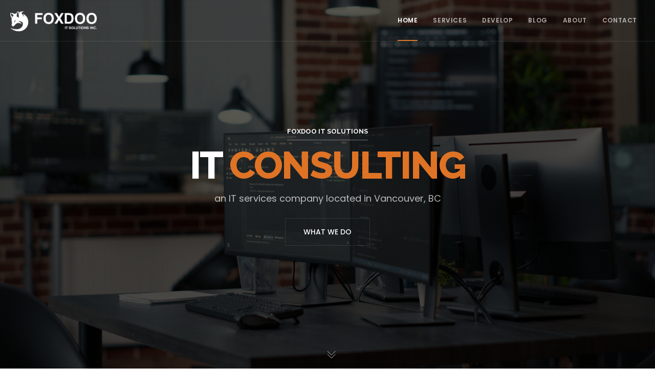

--- FILE ---
content_type: text/html; charset=utf-8
request_url: https://www.google.com/recaptcha/api2/anchor?ar=1&k=6LflYKkrAAAAACnTPSFGGLAY83LBv3fuXFkgyW9q&co=aHR0cHM6Ly93d3cuZm94ZG9vLmNhOjQ0Mw..&hl=en&v=PoyoqOPhxBO7pBk68S4YbpHZ&size=invisible&anchor-ms=20000&execute-ms=30000&cb=f7cjwwsthiq9
body_size: 48657
content:
<!DOCTYPE HTML><html dir="ltr" lang="en"><head><meta http-equiv="Content-Type" content="text/html; charset=UTF-8">
<meta http-equiv="X-UA-Compatible" content="IE=edge">
<title>reCAPTCHA</title>
<style type="text/css">
/* cyrillic-ext */
@font-face {
  font-family: 'Roboto';
  font-style: normal;
  font-weight: 400;
  font-stretch: 100%;
  src: url(//fonts.gstatic.com/s/roboto/v48/KFO7CnqEu92Fr1ME7kSn66aGLdTylUAMa3GUBHMdazTgWw.woff2) format('woff2');
  unicode-range: U+0460-052F, U+1C80-1C8A, U+20B4, U+2DE0-2DFF, U+A640-A69F, U+FE2E-FE2F;
}
/* cyrillic */
@font-face {
  font-family: 'Roboto';
  font-style: normal;
  font-weight: 400;
  font-stretch: 100%;
  src: url(//fonts.gstatic.com/s/roboto/v48/KFO7CnqEu92Fr1ME7kSn66aGLdTylUAMa3iUBHMdazTgWw.woff2) format('woff2');
  unicode-range: U+0301, U+0400-045F, U+0490-0491, U+04B0-04B1, U+2116;
}
/* greek-ext */
@font-face {
  font-family: 'Roboto';
  font-style: normal;
  font-weight: 400;
  font-stretch: 100%;
  src: url(//fonts.gstatic.com/s/roboto/v48/KFO7CnqEu92Fr1ME7kSn66aGLdTylUAMa3CUBHMdazTgWw.woff2) format('woff2');
  unicode-range: U+1F00-1FFF;
}
/* greek */
@font-face {
  font-family: 'Roboto';
  font-style: normal;
  font-weight: 400;
  font-stretch: 100%;
  src: url(//fonts.gstatic.com/s/roboto/v48/KFO7CnqEu92Fr1ME7kSn66aGLdTylUAMa3-UBHMdazTgWw.woff2) format('woff2');
  unicode-range: U+0370-0377, U+037A-037F, U+0384-038A, U+038C, U+038E-03A1, U+03A3-03FF;
}
/* math */
@font-face {
  font-family: 'Roboto';
  font-style: normal;
  font-weight: 400;
  font-stretch: 100%;
  src: url(//fonts.gstatic.com/s/roboto/v48/KFO7CnqEu92Fr1ME7kSn66aGLdTylUAMawCUBHMdazTgWw.woff2) format('woff2');
  unicode-range: U+0302-0303, U+0305, U+0307-0308, U+0310, U+0312, U+0315, U+031A, U+0326-0327, U+032C, U+032F-0330, U+0332-0333, U+0338, U+033A, U+0346, U+034D, U+0391-03A1, U+03A3-03A9, U+03B1-03C9, U+03D1, U+03D5-03D6, U+03F0-03F1, U+03F4-03F5, U+2016-2017, U+2034-2038, U+203C, U+2040, U+2043, U+2047, U+2050, U+2057, U+205F, U+2070-2071, U+2074-208E, U+2090-209C, U+20D0-20DC, U+20E1, U+20E5-20EF, U+2100-2112, U+2114-2115, U+2117-2121, U+2123-214F, U+2190, U+2192, U+2194-21AE, U+21B0-21E5, U+21F1-21F2, U+21F4-2211, U+2213-2214, U+2216-22FF, U+2308-230B, U+2310, U+2319, U+231C-2321, U+2336-237A, U+237C, U+2395, U+239B-23B7, U+23D0, U+23DC-23E1, U+2474-2475, U+25AF, U+25B3, U+25B7, U+25BD, U+25C1, U+25CA, U+25CC, U+25FB, U+266D-266F, U+27C0-27FF, U+2900-2AFF, U+2B0E-2B11, U+2B30-2B4C, U+2BFE, U+3030, U+FF5B, U+FF5D, U+1D400-1D7FF, U+1EE00-1EEFF;
}
/* symbols */
@font-face {
  font-family: 'Roboto';
  font-style: normal;
  font-weight: 400;
  font-stretch: 100%;
  src: url(//fonts.gstatic.com/s/roboto/v48/KFO7CnqEu92Fr1ME7kSn66aGLdTylUAMaxKUBHMdazTgWw.woff2) format('woff2');
  unicode-range: U+0001-000C, U+000E-001F, U+007F-009F, U+20DD-20E0, U+20E2-20E4, U+2150-218F, U+2190, U+2192, U+2194-2199, U+21AF, U+21E6-21F0, U+21F3, U+2218-2219, U+2299, U+22C4-22C6, U+2300-243F, U+2440-244A, U+2460-24FF, U+25A0-27BF, U+2800-28FF, U+2921-2922, U+2981, U+29BF, U+29EB, U+2B00-2BFF, U+4DC0-4DFF, U+FFF9-FFFB, U+10140-1018E, U+10190-1019C, U+101A0, U+101D0-101FD, U+102E0-102FB, U+10E60-10E7E, U+1D2C0-1D2D3, U+1D2E0-1D37F, U+1F000-1F0FF, U+1F100-1F1AD, U+1F1E6-1F1FF, U+1F30D-1F30F, U+1F315, U+1F31C, U+1F31E, U+1F320-1F32C, U+1F336, U+1F378, U+1F37D, U+1F382, U+1F393-1F39F, U+1F3A7-1F3A8, U+1F3AC-1F3AF, U+1F3C2, U+1F3C4-1F3C6, U+1F3CA-1F3CE, U+1F3D4-1F3E0, U+1F3ED, U+1F3F1-1F3F3, U+1F3F5-1F3F7, U+1F408, U+1F415, U+1F41F, U+1F426, U+1F43F, U+1F441-1F442, U+1F444, U+1F446-1F449, U+1F44C-1F44E, U+1F453, U+1F46A, U+1F47D, U+1F4A3, U+1F4B0, U+1F4B3, U+1F4B9, U+1F4BB, U+1F4BF, U+1F4C8-1F4CB, U+1F4D6, U+1F4DA, U+1F4DF, U+1F4E3-1F4E6, U+1F4EA-1F4ED, U+1F4F7, U+1F4F9-1F4FB, U+1F4FD-1F4FE, U+1F503, U+1F507-1F50B, U+1F50D, U+1F512-1F513, U+1F53E-1F54A, U+1F54F-1F5FA, U+1F610, U+1F650-1F67F, U+1F687, U+1F68D, U+1F691, U+1F694, U+1F698, U+1F6AD, U+1F6B2, U+1F6B9-1F6BA, U+1F6BC, U+1F6C6-1F6CF, U+1F6D3-1F6D7, U+1F6E0-1F6EA, U+1F6F0-1F6F3, U+1F6F7-1F6FC, U+1F700-1F7FF, U+1F800-1F80B, U+1F810-1F847, U+1F850-1F859, U+1F860-1F887, U+1F890-1F8AD, U+1F8B0-1F8BB, U+1F8C0-1F8C1, U+1F900-1F90B, U+1F93B, U+1F946, U+1F984, U+1F996, U+1F9E9, U+1FA00-1FA6F, U+1FA70-1FA7C, U+1FA80-1FA89, U+1FA8F-1FAC6, U+1FACE-1FADC, U+1FADF-1FAE9, U+1FAF0-1FAF8, U+1FB00-1FBFF;
}
/* vietnamese */
@font-face {
  font-family: 'Roboto';
  font-style: normal;
  font-weight: 400;
  font-stretch: 100%;
  src: url(//fonts.gstatic.com/s/roboto/v48/KFO7CnqEu92Fr1ME7kSn66aGLdTylUAMa3OUBHMdazTgWw.woff2) format('woff2');
  unicode-range: U+0102-0103, U+0110-0111, U+0128-0129, U+0168-0169, U+01A0-01A1, U+01AF-01B0, U+0300-0301, U+0303-0304, U+0308-0309, U+0323, U+0329, U+1EA0-1EF9, U+20AB;
}
/* latin-ext */
@font-face {
  font-family: 'Roboto';
  font-style: normal;
  font-weight: 400;
  font-stretch: 100%;
  src: url(//fonts.gstatic.com/s/roboto/v48/KFO7CnqEu92Fr1ME7kSn66aGLdTylUAMa3KUBHMdazTgWw.woff2) format('woff2');
  unicode-range: U+0100-02BA, U+02BD-02C5, U+02C7-02CC, U+02CE-02D7, U+02DD-02FF, U+0304, U+0308, U+0329, U+1D00-1DBF, U+1E00-1E9F, U+1EF2-1EFF, U+2020, U+20A0-20AB, U+20AD-20C0, U+2113, U+2C60-2C7F, U+A720-A7FF;
}
/* latin */
@font-face {
  font-family: 'Roboto';
  font-style: normal;
  font-weight: 400;
  font-stretch: 100%;
  src: url(//fonts.gstatic.com/s/roboto/v48/KFO7CnqEu92Fr1ME7kSn66aGLdTylUAMa3yUBHMdazQ.woff2) format('woff2');
  unicode-range: U+0000-00FF, U+0131, U+0152-0153, U+02BB-02BC, U+02C6, U+02DA, U+02DC, U+0304, U+0308, U+0329, U+2000-206F, U+20AC, U+2122, U+2191, U+2193, U+2212, U+2215, U+FEFF, U+FFFD;
}
/* cyrillic-ext */
@font-face {
  font-family: 'Roboto';
  font-style: normal;
  font-weight: 500;
  font-stretch: 100%;
  src: url(//fonts.gstatic.com/s/roboto/v48/KFO7CnqEu92Fr1ME7kSn66aGLdTylUAMa3GUBHMdazTgWw.woff2) format('woff2');
  unicode-range: U+0460-052F, U+1C80-1C8A, U+20B4, U+2DE0-2DFF, U+A640-A69F, U+FE2E-FE2F;
}
/* cyrillic */
@font-face {
  font-family: 'Roboto';
  font-style: normal;
  font-weight: 500;
  font-stretch: 100%;
  src: url(//fonts.gstatic.com/s/roboto/v48/KFO7CnqEu92Fr1ME7kSn66aGLdTylUAMa3iUBHMdazTgWw.woff2) format('woff2');
  unicode-range: U+0301, U+0400-045F, U+0490-0491, U+04B0-04B1, U+2116;
}
/* greek-ext */
@font-face {
  font-family: 'Roboto';
  font-style: normal;
  font-weight: 500;
  font-stretch: 100%;
  src: url(//fonts.gstatic.com/s/roboto/v48/KFO7CnqEu92Fr1ME7kSn66aGLdTylUAMa3CUBHMdazTgWw.woff2) format('woff2');
  unicode-range: U+1F00-1FFF;
}
/* greek */
@font-face {
  font-family: 'Roboto';
  font-style: normal;
  font-weight: 500;
  font-stretch: 100%;
  src: url(//fonts.gstatic.com/s/roboto/v48/KFO7CnqEu92Fr1ME7kSn66aGLdTylUAMa3-UBHMdazTgWw.woff2) format('woff2');
  unicode-range: U+0370-0377, U+037A-037F, U+0384-038A, U+038C, U+038E-03A1, U+03A3-03FF;
}
/* math */
@font-face {
  font-family: 'Roboto';
  font-style: normal;
  font-weight: 500;
  font-stretch: 100%;
  src: url(//fonts.gstatic.com/s/roboto/v48/KFO7CnqEu92Fr1ME7kSn66aGLdTylUAMawCUBHMdazTgWw.woff2) format('woff2');
  unicode-range: U+0302-0303, U+0305, U+0307-0308, U+0310, U+0312, U+0315, U+031A, U+0326-0327, U+032C, U+032F-0330, U+0332-0333, U+0338, U+033A, U+0346, U+034D, U+0391-03A1, U+03A3-03A9, U+03B1-03C9, U+03D1, U+03D5-03D6, U+03F0-03F1, U+03F4-03F5, U+2016-2017, U+2034-2038, U+203C, U+2040, U+2043, U+2047, U+2050, U+2057, U+205F, U+2070-2071, U+2074-208E, U+2090-209C, U+20D0-20DC, U+20E1, U+20E5-20EF, U+2100-2112, U+2114-2115, U+2117-2121, U+2123-214F, U+2190, U+2192, U+2194-21AE, U+21B0-21E5, U+21F1-21F2, U+21F4-2211, U+2213-2214, U+2216-22FF, U+2308-230B, U+2310, U+2319, U+231C-2321, U+2336-237A, U+237C, U+2395, U+239B-23B7, U+23D0, U+23DC-23E1, U+2474-2475, U+25AF, U+25B3, U+25B7, U+25BD, U+25C1, U+25CA, U+25CC, U+25FB, U+266D-266F, U+27C0-27FF, U+2900-2AFF, U+2B0E-2B11, U+2B30-2B4C, U+2BFE, U+3030, U+FF5B, U+FF5D, U+1D400-1D7FF, U+1EE00-1EEFF;
}
/* symbols */
@font-face {
  font-family: 'Roboto';
  font-style: normal;
  font-weight: 500;
  font-stretch: 100%;
  src: url(//fonts.gstatic.com/s/roboto/v48/KFO7CnqEu92Fr1ME7kSn66aGLdTylUAMaxKUBHMdazTgWw.woff2) format('woff2');
  unicode-range: U+0001-000C, U+000E-001F, U+007F-009F, U+20DD-20E0, U+20E2-20E4, U+2150-218F, U+2190, U+2192, U+2194-2199, U+21AF, U+21E6-21F0, U+21F3, U+2218-2219, U+2299, U+22C4-22C6, U+2300-243F, U+2440-244A, U+2460-24FF, U+25A0-27BF, U+2800-28FF, U+2921-2922, U+2981, U+29BF, U+29EB, U+2B00-2BFF, U+4DC0-4DFF, U+FFF9-FFFB, U+10140-1018E, U+10190-1019C, U+101A0, U+101D0-101FD, U+102E0-102FB, U+10E60-10E7E, U+1D2C0-1D2D3, U+1D2E0-1D37F, U+1F000-1F0FF, U+1F100-1F1AD, U+1F1E6-1F1FF, U+1F30D-1F30F, U+1F315, U+1F31C, U+1F31E, U+1F320-1F32C, U+1F336, U+1F378, U+1F37D, U+1F382, U+1F393-1F39F, U+1F3A7-1F3A8, U+1F3AC-1F3AF, U+1F3C2, U+1F3C4-1F3C6, U+1F3CA-1F3CE, U+1F3D4-1F3E0, U+1F3ED, U+1F3F1-1F3F3, U+1F3F5-1F3F7, U+1F408, U+1F415, U+1F41F, U+1F426, U+1F43F, U+1F441-1F442, U+1F444, U+1F446-1F449, U+1F44C-1F44E, U+1F453, U+1F46A, U+1F47D, U+1F4A3, U+1F4B0, U+1F4B3, U+1F4B9, U+1F4BB, U+1F4BF, U+1F4C8-1F4CB, U+1F4D6, U+1F4DA, U+1F4DF, U+1F4E3-1F4E6, U+1F4EA-1F4ED, U+1F4F7, U+1F4F9-1F4FB, U+1F4FD-1F4FE, U+1F503, U+1F507-1F50B, U+1F50D, U+1F512-1F513, U+1F53E-1F54A, U+1F54F-1F5FA, U+1F610, U+1F650-1F67F, U+1F687, U+1F68D, U+1F691, U+1F694, U+1F698, U+1F6AD, U+1F6B2, U+1F6B9-1F6BA, U+1F6BC, U+1F6C6-1F6CF, U+1F6D3-1F6D7, U+1F6E0-1F6EA, U+1F6F0-1F6F3, U+1F6F7-1F6FC, U+1F700-1F7FF, U+1F800-1F80B, U+1F810-1F847, U+1F850-1F859, U+1F860-1F887, U+1F890-1F8AD, U+1F8B0-1F8BB, U+1F8C0-1F8C1, U+1F900-1F90B, U+1F93B, U+1F946, U+1F984, U+1F996, U+1F9E9, U+1FA00-1FA6F, U+1FA70-1FA7C, U+1FA80-1FA89, U+1FA8F-1FAC6, U+1FACE-1FADC, U+1FADF-1FAE9, U+1FAF0-1FAF8, U+1FB00-1FBFF;
}
/* vietnamese */
@font-face {
  font-family: 'Roboto';
  font-style: normal;
  font-weight: 500;
  font-stretch: 100%;
  src: url(//fonts.gstatic.com/s/roboto/v48/KFO7CnqEu92Fr1ME7kSn66aGLdTylUAMa3OUBHMdazTgWw.woff2) format('woff2');
  unicode-range: U+0102-0103, U+0110-0111, U+0128-0129, U+0168-0169, U+01A0-01A1, U+01AF-01B0, U+0300-0301, U+0303-0304, U+0308-0309, U+0323, U+0329, U+1EA0-1EF9, U+20AB;
}
/* latin-ext */
@font-face {
  font-family: 'Roboto';
  font-style: normal;
  font-weight: 500;
  font-stretch: 100%;
  src: url(//fonts.gstatic.com/s/roboto/v48/KFO7CnqEu92Fr1ME7kSn66aGLdTylUAMa3KUBHMdazTgWw.woff2) format('woff2');
  unicode-range: U+0100-02BA, U+02BD-02C5, U+02C7-02CC, U+02CE-02D7, U+02DD-02FF, U+0304, U+0308, U+0329, U+1D00-1DBF, U+1E00-1E9F, U+1EF2-1EFF, U+2020, U+20A0-20AB, U+20AD-20C0, U+2113, U+2C60-2C7F, U+A720-A7FF;
}
/* latin */
@font-face {
  font-family: 'Roboto';
  font-style: normal;
  font-weight: 500;
  font-stretch: 100%;
  src: url(//fonts.gstatic.com/s/roboto/v48/KFO7CnqEu92Fr1ME7kSn66aGLdTylUAMa3yUBHMdazQ.woff2) format('woff2');
  unicode-range: U+0000-00FF, U+0131, U+0152-0153, U+02BB-02BC, U+02C6, U+02DA, U+02DC, U+0304, U+0308, U+0329, U+2000-206F, U+20AC, U+2122, U+2191, U+2193, U+2212, U+2215, U+FEFF, U+FFFD;
}
/* cyrillic-ext */
@font-face {
  font-family: 'Roboto';
  font-style: normal;
  font-weight: 900;
  font-stretch: 100%;
  src: url(//fonts.gstatic.com/s/roboto/v48/KFO7CnqEu92Fr1ME7kSn66aGLdTylUAMa3GUBHMdazTgWw.woff2) format('woff2');
  unicode-range: U+0460-052F, U+1C80-1C8A, U+20B4, U+2DE0-2DFF, U+A640-A69F, U+FE2E-FE2F;
}
/* cyrillic */
@font-face {
  font-family: 'Roboto';
  font-style: normal;
  font-weight: 900;
  font-stretch: 100%;
  src: url(//fonts.gstatic.com/s/roboto/v48/KFO7CnqEu92Fr1ME7kSn66aGLdTylUAMa3iUBHMdazTgWw.woff2) format('woff2');
  unicode-range: U+0301, U+0400-045F, U+0490-0491, U+04B0-04B1, U+2116;
}
/* greek-ext */
@font-face {
  font-family: 'Roboto';
  font-style: normal;
  font-weight: 900;
  font-stretch: 100%;
  src: url(//fonts.gstatic.com/s/roboto/v48/KFO7CnqEu92Fr1ME7kSn66aGLdTylUAMa3CUBHMdazTgWw.woff2) format('woff2');
  unicode-range: U+1F00-1FFF;
}
/* greek */
@font-face {
  font-family: 'Roboto';
  font-style: normal;
  font-weight: 900;
  font-stretch: 100%;
  src: url(//fonts.gstatic.com/s/roboto/v48/KFO7CnqEu92Fr1ME7kSn66aGLdTylUAMa3-UBHMdazTgWw.woff2) format('woff2');
  unicode-range: U+0370-0377, U+037A-037F, U+0384-038A, U+038C, U+038E-03A1, U+03A3-03FF;
}
/* math */
@font-face {
  font-family: 'Roboto';
  font-style: normal;
  font-weight: 900;
  font-stretch: 100%;
  src: url(//fonts.gstatic.com/s/roboto/v48/KFO7CnqEu92Fr1ME7kSn66aGLdTylUAMawCUBHMdazTgWw.woff2) format('woff2');
  unicode-range: U+0302-0303, U+0305, U+0307-0308, U+0310, U+0312, U+0315, U+031A, U+0326-0327, U+032C, U+032F-0330, U+0332-0333, U+0338, U+033A, U+0346, U+034D, U+0391-03A1, U+03A3-03A9, U+03B1-03C9, U+03D1, U+03D5-03D6, U+03F0-03F1, U+03F4-03F5, U+2016-2017, U+2034-2038, U+203C, U+2040, U+2043, U+2047, U+2050, U+2057, U+205F, U+2070-2071, U+2074-208E, U+2090-209C, U+20D0-20DC, U+20E1, U+20E5-20EF, U+2100-2112, U+2114-2115, U+2117-2121, U+2123-214F, U+2190, U+2192, U+2194-21AE, U+21B0-21E5, U+21F1-21F2, U+21F4-2211, U+2213-2214, U+2216-22FF, U+2308-230B, U+2310, U+2319, U+231C-2321, U+2336-237A, U+237C, U+2395, U+239B-23B7, U+23D0, U+23DC-23E1, U+2474-2475, U+25AF, U+25B3, U+25B7, U+25BD, U+25C1, U+25CA, U+25CC, U+25FB, U+266D-266F, U+27C0-27FF, U+2900-2AFF, U+2B0E-2B11, U+2B30-2B4C, U+2BFE, U+3030, U+FF5B, U+FF5D, U+1D400-1D7FF, U+1EE00-1EEFF;
}
/* symbols */
@font-face {
  font-family: 'Roboto';
  font-style: normal;
  font-weight: 900;
  font-stretch: 100%;
  src: url(//fonts.gstatic.com/s/roboto/v48/KFO7CnqEu92Fr1ME7kSn66aGLdTylUAMaxKUBHMdazTgWw.woff2) format('woff2');
  unicode-range: U+0001-000C, U+000E-001F, U+007F-009F, U+20DD-20E0, U+20E2-20E4, U+2150-218F, U+2190, U+2192, U+2194-2199, U+21AF, U+21E6-21F0, U+21F3, U+2218-2219, U+2299, U+22C4-22C6, U+2300-243F, U+2440-244A, U+2460-24FF, U+25A0-27BF, U+2800-28FF, U+2921-2922, U+2981, U+29BF, U+29EB, U+2B00-2BFF, U+4DC0-4DFF, U+FFF9-FFFB, U+10140-1018E, U+10190-1019C, U+101A0, U+101D0-101FD, U+102E0-102FB, U+10E60-10E7E, U+1D2C0-1D2D3, U+1D2E0-1D37F, U+1F000-1F0FF, U+1F100-1F1AD, U+1F1E6-1F1FF, U+1F30D-1F30F, U+1F315, U+1F31C, U+1F31E, U+1F320-1F32C, U+1F336, U+1F378, U+1F37D, U+1F382, U+1F393-1F39F, U+1F3A7-1F3A8, U+1F3AC-1F3AF, U+1F3C2, U+1F3C4-1F3C6, U+1F3CA-1F3CE, U+1F3D4-1F3E0, U+1F3ED, U+1F3F1-1F3F3, U+1F3F5-1F3F7, U+1F408, U+1F415, U+1F41F, U+1F426, U+1F43F, U+1F441-1F442, U+1F444, U+1F446-1F449, U+1F44C-1F44E, U+1F453, U+1F46A, U+1F47D, U+1F4A3, U+1F4B0, U+1F4B3, U+1F4B9, U+1F4BB, U+1F4BF, U+1F4C8-1F4CB, U+1F4D6, U+1F4DA, U+1F4DF, U+1F4E3-1F4E6, U+1F4EA-1F4ED, U+1F4F7, U+1F4F9-1F4FB, U+1F4FD-1F4FE, U+1F503, U+1F507-1F50B, U+1F50D, U+1F512-1F513, U+1F53E-1F54A, U+1F54F-1F5FA, U+1F610, U+1F650-1F67F, U+1F687, U+1F68D, U+1F691, U+1F694, U+1F698, U+1F6AD, U+1F6B2, U+1F6B9-1F6BA, U+1F6BC, U+1F6C6-1F6CF, U+1F6D3-1F6D7, U+1F6E0-1F6EA, U+1F6F0-1F6F3, U+1F6F7-1F6FC, U+1F700-1F7FF, U+1F800-1F80B, U+1F810-1F847, U+1F850-1F859, U+1F860-1F887, U+1F890-1F8AD, U+1F8B0-1F8BB, U+1F8C0-1F8C1, U+1F900-1F90B, U+1F93B, U+1F946, U+1F984, U+1F996, U+1F9E9, U+1FA00-1FA6F, U+1FA70-1FA7C, U+1FA80-1FA89, U+1FA8F-1FAC6, U+1FACE-1FADC, U+1FADF-1FAE9, U+1FAF0-1FAF8, U+1FB00-1FBFF;
}
/* vietnamese */
@font-face {
  font-family: 'Roboto';
  font-style: normal;
  font-weight: 900;
  font-stretch: 100%;
  src: url(//fonts.gstatic.com/s/roboto/v48/KFO7CnqEu92Fr1ME7kSn66aGLdTylUAMa3OUBHMdazTgWw.woff2) format('woff2');
  unicode-range: U+0102-0103, U+0110-0111, U+0128-0129, U+0168-0169, U+01A0-01A1, U+01AF-01B0, U+0300-0301, U+0303-0304, U+0308-0309, U+0323, U+0329, U+1EA0-1EF9, U+20AB;
}
/* latin-ext */
@font-face {
  font-family: 'Roboto';
  font-style: normal;
  font-weight: 900;
  font-stretch: 100%;
  src: url(//fonts.gstatic.com/s/roboto/v48/KFO7CnqEu92Fr1ME7kSn66aGLdTylUAMa3KUBHMdazTgWw.woff2) format('woff2');
  unicode-range: U+0100-02BA, U+02BD-02C5, U+02C7-02CC, U+02CE-02D7, U+02DD-02FF, U+0304, U+0308, U+0329, U+1D00-1DBF, U+1E00-1E9F, U+1EF2-1EFF, U+2020, U+20A0-20AB, U+20AD-20C0, U+2113, U+2C60-2C7F, U+A720-A7FF;
}
/* latin */
@font-face {
  font-family: 'Roboto';
  font-style: normal;
  font-weight: 900;
  font-stretch: 100%;
  src: url(//fonts.gstatic.com/s/roboto/v48/KFO7CnqEu92Fr1ME7kSn66aGLdTylUAMa3yUBHMdazQ.woff2) format('woff2');
  unicode-range: U+0000-00FF, U+0131, U+0152-0153, U+02BB-02BC, U+02C6, U+02DA, U+02DC, U+0304, U+0308, U+0329, U+2000-206F, U+20AC, U+2122, U+2191, U+2193, U+2212, U+2215, U+FEFF, U+FFFD;
}

</style>
<link rel="stylesheet" type="text/css" href="https://www.gstatic.com/recaptcha/releases/PoyoqOPhxBO7pBk68S4YbpHZ/styles__ltr.css">
<script nonce="sJu1KH11lvj_HlDgbZO4ZQ" type="text/javascript">window['__recaptcha_api'] = 'https://www.google.com/recaptcha/api2/';</script>
<script type="text/javascript" src="https://www.gstatic.com/recaptcha/releases/PoyoqOPhxBO7pBk68S4YbpHZ/recaptcha__en.js" nonce="sJu1KH11lvj_HlDgbZO4ZQ">
      
    </script></head>
<body><div id="rc-anchor-alert" class="rc-anchor-alert"></div>
<input type="hidden" id="recaptcha-token" value="[base64]">
<script type="text/javascript" nonce="sJu1KH11lvj_HlDgbZO4ZQ">
      recaptcha.anchor.Main.init("[\x22ainput\x22,[\x22bgdata\x22,\x22\x22,\[base64]/[base64]/[base64]/[base64]/[base64]/[base64]/[base64]/[base64]/[base64]/[base64]\\u003d\x22,\[base64]\x22,\x22wooAbMKdYcKzMTDDi1bDmsKvIMOWa8O6bMKqUnFvw6o2wosGw5hFcsOrw43CqU3Do8ODw4PCn8Kbw4rCi8KMw4/CnMOgw7/[base64]/DgMKGw4PDjMKgwpfClRXCnBrCiVl/MF/DjyvClC3CiMOlIcKdfVIvE3HChMOYClnDtsOuw7LDgsOlDTMfwqfDhTPDvcK8w75vw5oqBsKaAMKkYMK8PzfDkk/ChsOqNGZhw7d5wpV0woXDqm4TfkcWHcOrw6FldDHCjcKtWsKmF8Kow5Bfw6PDgy3CmknCujXDgMKFGcK8GXpGIixKRMK1CMOwJcOtJ2Q9w7XCtn/Dn8OsQsKFwp/Cu8OzwrpScMK8wo3ChhzCtMKBwqvCoRV7wqhkw6jCrsKaw5rCim3DmSU4wrvCrMKAw4IMwpTDsS0ewpjCr2xJBcOFLMOnw4V+w6lmw7XCosOKEAhcw6xfw4vCmX7DkF/Dq1HDk14Ew5lyTsKcQW/DvxoCdXcaWcKEwrzCog5lw6HDsMO7w5zDhnFHNWsOw7zDomXDpUUvOi5fTsKmwqwEesOQw47DhAszNsOQwrvCocKIc8OfNsOzwphKWMOGHRg7csOyw7XCt8KbwrFrw707X37CiDbDv8KAw5TDvcOhIyZrYWoyOVXDjWvCpi/[base64]/DoSrCm8KvW2F3woTCgCzCu2TCtDB+FsKUSMOFHV7Dt8KiwqzDusKqWwzCgWU/BcOVG8O4wrBiw7zCosOcLMKzw5PCqTPCsj3ClHEBaMKwSyMiw7/[base64]/[base64]/CgMONw4dnwrbDmsK8wo4FwqPDh1HCkAoGwrUawqxKw6fClQwDacK9w4/DmMOQGW4DSMKnw6R6w7zDg2QUwoLCnMOYwo7CrMKDwrbDtMKePsKdwo59w4kLwpNWw67CmBoUw5bCrSXDvlTCoQ5XbcOHw41nw4YRLcO5wojDpMK1bDHDshsWLATCnMKEbcKiw4fDhg3CukIXeMKpw75jw6kIByojw4vDo8KTYcOGf8KxwoVUwpLDp3jDlcO+JzbDoT/[base64]/[base64]/DhVUNJwdqw45Fw7o7w6zDuRNcFzpgbUPCucKZwoZ2QCASGMKVwrrCpBLDrMOjTk7DriV+PSVLw6bCggUuwpcbTE7CqsObwrrCqR7CrCzDoQ8/w4DDtsKZw6I/w5B5c1nDvsKjw53DvsKjXsOCL8KGwrMLw7BrdRTDkcOaworDlxVMdE/CsMO8ccKLw7pJw77CmkBfTsOfMsKuekLCgUwJMkrDjGjDi8OawrA2bMKcesKtw7hlHMKiDcOIw4nCiFPCqcOew4EtYsOLSxozJMOzw5bCt8O4w4zCklxYw71IwpjCnHouKiljw6vCuyLDhH8ZbzYqbA1bw5LDjxtxIQlPUMKAw4Igw6zCp8O/[base64]/CsUEqwrHCtsKLHzcew6vDpzDCuMOTG8K3w7QXwqMRw7QiVMK7M8KRw5PDrsK4CC17w7jDosKMw54wMcOmw7nCvyTCnsOEw4oyw4nDgMK+w7bCu8KEw6PDpcKxw69xw7/Ds8O9TGQ5Q8KSw6bDksOxw7kFZQsZwpUlYHnCs3PCucOsw5TDsMK0XcK+ET7DvEoFwqwJw5J/wr7CizvDiMO+VzHDox3DhcK+wrHDgTXDjEPCiMOlwqFKa1DClGkuwpRXw7R2w7V7NsOPJVlNw5nCqMKVw6LCvwDDnRnCpH/DkEjCgzZHXsOGDVF2HcKhwoHCkiYVw57DuRDDr8KodcKgDVfCisKuw5jCuHjDkjI9wo/Cpi0/[base64]/DpjsBY2RSw7Ipwq87w7TCncKVwpjCucKDwqUHWSjDkRZUw7bDt8KDLiB7w4xbw5t/w6vCjsKUw4TDosOqbxoNwrw/wolpSy7Ch8KNw4Yqwrhmwp9/RUTDqsKSCA0gLhvDpsKCHsOIwoHDjcKfUsKjw5djEsK+wqRWwp/CnsKpcElRwrkKw5t8wpcsw4nDgMKHecKAwoZcey7CtDANw4YILkAcwoJww4jDssOYw6XDl8KSw79UwocZCgLDg8KQwo3Cq3rCtMOOMcK/wrrCisO0TMKbT8O6SjHDvMKyTSXDssKHKcOzbUvCqsOWacOnwpJ3fMKYwr3Ch0luwpEYRzAAwrzDlH/Dj8OpwoXDncKTPyFww6bDvMOBwo3DplXCgTZ8wpcrScKlTsOiworCjcKqwrbCiH3ClMOPa8KYCcKAwr3DuU8bMl9lasOVQ8OCJcKHwp/CrsOrw60rw6ZWw43CmVcAwpDDk1rDi33CrhrCm2Q5w5/CkcKQM8K4wo1hUTUOwrfCqsO8CX3CnEZLwqAAw4taMcOORBdzfsKKGDzClUFDw609wqvDusOfS8K3AMOiwrtPw73CpsKRQsKsTMOzTsKmN3QFwp3CvcOdOAXCohzDlMKGW0Y1eDIBAALCg8O2J8OEw4YKC8K4w4J1Gn/[base64]/CgMKaMxbDhMOMSMORw6bCuQLDnMKYcDEDWsK7fyRKfsOaLmjDsQ0bbsKgw4/[base64]/Dvz8VcEzCrlg+c8KxGMK5wrPDgiPCgTjCgx0nFMKKwq1vBBPCksOfwqTCqwPCu8O9w4vDn2hjIBnChT7DpsKlw6Btw4fCqSxNwrbDqBY+w4LDsxc2d8K8GMKVAsK5w49mw6/CusO5ClTDsS7DgjbClGLDs3vDlGDDpSzCvMKxQMKPOcKcQMOaW0TDiXBMwrLCgEQLJ18xBAPDq0nCtRjCo8K7UFlwwphMwql7w7fDnMOYXG8Ww7zCjcKUwpfDpsKxwpPDv8OXcQfCnRVUKsKqwo3DsGUWwq1DRW3CrD1VwqbCucKwSS/CtMK9X8OWw7DDpzc1bsO1wrPCgmdfN8Ofwpcdw5pfw4fDpSbDkQcSFcOdw4Ugw4s7w6hsZ8OjT2nDk8K0w54iZcKqZsK8MkTDqsOHPBEiw5Asw7LCv8K2egjCiMOFbcOYZMK6QcOnCcK5OsOww47Dik8Hwr1EVcOODMK+w6djw7NTWcO9W8O/cMOwKcKlwr8nPzTCsVvDscK+wrTDpMOtP8Kew7rDqsKUw55SAcKAAcOGw4ALwrxUw6xWwq9/wpXCs8Oow57Dkl1vR8Koe8KZw6hkwrfCjcKYw7wadiNywqbDhFhsHybConpAOsKcw74zwrPCmRJ5woPDnC7Dr8O+wr/[base64]/CnMOMWjh3wpvChMOow5hADwc0w6rDvAXCi8KAwp1yHcKfeMOdwo7DgSnCqMKew5lewoskPMO+w5oyVsKXw4LDrsKkwo3CshnDiMKdwpkUwpBEwpx3ccOAw5Eqw6nClxxaGEHCo8OYw4QpPgsbw5/CvQnCnsKBwoQIw7LDqGjDnBkzFlDDsxPCo2ktHh3DsDDCjsOCwo3CuMKzw7M5RcOfWsO9w67DjD7CnXPCpA7DpwnDhlzCk8ORwqJgwpBDw7ZxfAXChMOewrvDlsO7w77ColLDtcKbw6VrEyoowrJ+w54BYxzCgsOEw5UGw6l0HEbDpcKpQ8KublAJwo9KK2/CpMKcwonDhsOnWGnCsTvCvsOuVMKaPsKyw5zCmcOLIElNwqLCv8KSAMKBPBDDr2fDocOKw4ILOHXDuS/ClMOew77Do2End8Otw4MNw6Qpw4xTZBlWeBABw6LDmRcXLsORwoJYwplMwrTCvsOAw7XCtmwswp42w4dgY1AowqF+w4pFwrrDhjBMw57CusK6w6tdRMOKQ8Okwrw/[base64]/DhMKTKcOyLW7DpxLCo8K0CsO5AsKRw7Y0w7zCmB1xQcKPw4o7wodwwq5+w5tew5ovwrPDhcKNc3PDkXFyTTnCrAnCgVgafiUYwqMJw6rDnsOwwrwtcsKQNUtzYcO3S8K7RMKew5k/w4hpGsOVLlNLwpfCucOtwp7DmC4PSEDCqBxle8K6Zm/CsQfDvWfCoMKLdcOdwo/CpsOVQsOBK0TCl8KWwrV7w6gNOMO7woDDhGXCt8KkXQRuwpMTwpHClxrCtATCqTMdwpNXPBzCq8O8w6fDiMK6Y8KvwrDCnhfCiw93WVnCggV2NmF+wo/DgsO/OsOqwqsJw6fCvCTCssKEPBnCkMO2wr/DgWQPw5AewqvCgkHCk8OWwqg+w781LhjCkyLCq8K0wrYcwoHCgMOawrvCqcK/[base64]/[base64]/w4Q+TQvDljjDiArCl0HDkVohwqJYwq5WwoPCkS7Djz/DrcO6fW3CoXXDtMOrAcKpED55EEvDrnELwqvCsMKMw6rCi8OCw6DDqDrDnVrDgmnDrzrDgsKUQcKxwpQzw61DXElOwoXCj09Pw5osLBxMw5BhLcKnOSbCh1pqwo0kOcK/BMKKwpAcw7nDh8OYUsO1C8OkJyMWw5TDqsKeSXdtccKwwq0+wo/DsQ7DiCLDp8KmwoFNY10VOn8/wrRww6QKw5AWw4RqO0U2H3XDmid5wqU+woJ1w5rDiMOSw4jDu3fCo8KiMmXDnRPDmsKPwrRDwokLSi/CiMKnPyd7VXJ7AjjCmkNpw6rDicOCOcOfcsKpTyBzw7MmwozDhMO3wrZHT8OIwpVAc8OZw7oyw7IjOxsSw5bCqcOMwr3CpcKgfcOTwo0TwpPCusOVwrZkwokmwoXDq3g/RjTDr8KyV8KEw69jQMKOccKXMW7DocOILRIowoXCmsOwYcO8QD/[base64]/Dvmt/[base64]/Cn14+w6FaTyZOFAxnwoLDvcOXw7jCgsKZw4TDiETCm1h6EMO7wpM3VMKQPmPDoWRpwqPCpcKfwprDucOvw7PDiRzCrALDt8Odwpgpwr7Cu8OqU2FoP8Krw6jDsV/DoRPCvwfCjsKWOitBBloLTFEbw7cPw5tmwrTCpsKpwoRxw77Ci2DCqWPCrmscVcOpFA5MWMOTNMKJw5DDncKcIhRFw6nDgsKEw4xzw6jDqcKXTGXDvsKebQfDhG8OwoYUFcK1XBVJw4YNwrUYwp7DiSrCohNSwr/DkcKiw4kVU8OKwqvCg8KBwqfDuVvCthFkTlHCh8K3ZEMYw6Vdwrd2wqPDoQV3O8KNVFg4ZWXCisKgwpzDkkdlwr8icEYPJhh4w4YWJmIlw6p8wrIUZTJFwrTDtMKOw5/CqsK5wqtAOMOuwqfCmsK6dDvDn1jDgsOkFMOJZsOlw6XDkcKAegFCcH/[base64]/DvEfCkMKzw4DCoF7DgnRhDVTDr8ONw5Yew6rDrkbCjsKIYsKKFMKzw6XDrMOgw5gqwrfClA/[base64]/CkwgAJMORCHM4UHnClHjDnsO0JXFXw7PDuXF6wqRuOyzDpX9PwpbDrSPCslY5O3FCw67CnGR6R8OXw6EhwrzDnAkNw4vCvghWSsODTsKQHsOAJ8Odc2LCti5ewonCgjTDmnZtbsK5w64jwpnDi8OqX8OhJX3DvsOqa8OmT8Klw7nCtMKCNRchaMO2w4/CtUPClWM/wpcxUMKewqLCkMOpOyIxccOzw4rDm18xBcKEw4rCqVPDtsOPw4xdcWZjwpPDsWjCmsOhw5EKwqjDl8KXwrnDj0xcUGXCssOMOMKcwoPCrcK4w7k9w7TCrsKWE1/Dn8KhVi/[base64]/[base64]/CucO4XsO1bm8zFWXDscOsbsO3EcKCwqYMSsOzwrRoIsKgwoMVHgUILlMEbT0xScO+bVjCsEHDsgArw78bwrHCm8OuGmYsw5sAT8KrwqTCgcK2w4PCkMOCw7vDrsKoXcONwrprwr/CrEbCmMOcS8O4AsOVFFHChEBHw4dPUcKZwpDCvBZswqUdZ8KTDwTDicKxw4FMwqnDnG4ew6LCsVx8w4jDkjIRwqUEw41/AWnDlMK/fcO3wpNzwqvCi8Kow6rCgDHDg8KqNsK4w67Dl8KrdcO5wqbDsHLDhsOQC3TDgX4cVMOMwp7ChcKDFxB3w45DwqoKMiM+ZMOlwpzDpsKNwpDCjkrCqcO5w6pWaAzDusOqf8Kow5zDqS0/[base64]/Dj8KPVW54IMKfwpJZOQbDkVR5DcKEw5XCo8OOQMOcwqfCgn3DhsOqw4pDwoXDj3fDlMO/wpNRwrMiwoLDhMKQFsKAw5BfwpDDk0jCsQNow5XCgA3CkQHDm8O1U8OfV8O1A0BkwphNwoJ3wq3DsQFZbAk8wq5OJMKqKFYKwr7Cm0EBHBLCl8Ova8OQwpZBw6/CnsOWUsOaw6jDncKHZQPDu8K9e8O2w5PDsWhkwr8fw7zDi8KxSXoIwqHDoxcDwoTDmhPDnkA+FVTCjsKSwq3CqC9CwovChcKPMBpew7TDgQQTwp7Ch0o+wqbCkcKuQcK/w4YRw58DRcKoJhfCrMO/ccOyWHHDnWF2Umd/[base64]/ChMO/w4wSC0/DnMKtd8OaNz3CjAzDt1zCn8KwOBjDpALCh2PDtMKeworCu14NLik2dyxYY8K1N8Khw7jCjk7DsnAmw6PCv1pfEHjDnTnDksOCw7bCmWscIsOywrEUw51IwqLDpcOYw6QYRsK2AiUjwrhFw4bCkMK9ch4qAAIxw5x/wokUwofCo0bCrMKNwqkJBsKdwoXCp3PCnDPDnsKaXzDDmyF/IxjDhsKfXw8DeyPDkcOsTTBHccOsw6F/GcOEwqnCrzLDlW1Qw5d6MWVew5ADdVbDg1zDpwfDjsOKw5rCnAIRA37CoTobw5vCmMKQQWdaBmTDug8ubMKUw4nCnUjDtlzCrcOlw6rDkQnCuHvCicO2woLDt8KWccOdwqIrJ3MlAGnCtn/DpzUGw4nCucKRHwFlIcO+wrTDpWHCnCUxwqvDrWsgUsKZDwrChS3CrsOBDcOmBGrDocODWcOAJMKvw5nCtzgrGCrDi08Pw7hxwqvDpcKmQMKdL8OJN8O1w7PDlcOswotaw7AXw5/DtWvDlzIHZ29Dw6YUw4fCuThVd2gbeCFEwqsVUVhAAsOFwq/CqzjCtiZVDsOFw6ZbwoQCwqfDrMK2wogoezXCt8KLVAvCsVEQw5tYw7HDkMO7TcKXw6MqwobCgX1lOcORw77CvW/DoxLDjcKmw7Vow6pMN3MfwqvDtcKhwqXCiEJ1w47DvsKtwoJsZWpmwpvDmh3CpANpw77DlQLDlitcw4vDoQzCjGc9w7jCoCvCgcKoL8OoQMOmwqjDr0fCocOSKMO0V35XwpHDgG/CmsKMwrPDmMKEZcO0wo/DvXBHFsKFw4/DvcKPVcKJw5/CrsOFPMOfwpxSw4dUYB4iW8OPOMKxw4V1woAxw4BgSHNqKHjDgi/Du8K2wrkiw6gOwpnDvX5fKSvCi1kMIMOGEQZpWsK0ZMK3wqfCmsK2w5rDmFJ3ccOSwovDtMOAZwjCrzYdw53CpMOORMOVA2A7w7TDgA0EADQrw74DwrEgFsOIBcKhGCPDmcK0cGPCl8OUA3PDgMO8FSNONBwkR8KhwponKnFPwqp/[base64]/[base64]/DtAdvw6gMw63CrcK7w7hFKn12EcKOMcK4NMO8wrpWw4XCssOuw5wGJjcGVcK/LgkvGn80wrbDijbCqBpUYwQgw6nCjyF6wqPCkWwfw6vDnyfDl8KGKsK4QHIpwqzDiMKfwpHDicOBw4zCvMO1wobDvMKcwobDrm7Drm5Kw6BiwojDqWXDgcOvMBMhEkpvw6VSHkhCwqULDMOTDm1qXQ3CqcK/w6jCo8KVwoc5wrV3w4ZWI1rCj0jDrcKiWh1ywrQNXsOdK8K0wqIjXsKYwoQ3w7IiAFw0w6kIw7kDVcKcAljCtQ7CrCJkw6/DkMKTwr/[base64]/CncOew4HDicOcbWxuV8KQEQ3Cu8OYw7AxbsKwwpRhwqIdw5zCpMOmTG/CpsKPESMPGMKewrd7Pw5gTnfDlGzDs39XwpErwoYoeSAcV8OGwqpASibCqQLCtlkWw6EJAWvCvMOFGWTDicKRfVzClsKKwoN1A0UPah0jJhjCg8Ozw7nCjmzCq8OJZMOqwo4awqkGfcOQwop6wr/ClMKkJsKowpBjw65WJcKJLcOtw74AdMKfOcOXwoxUwr8HTS18ehc/[base64]/dMKgOFPCocOMOMO+wqTDmcOPw7syHE3CtmvDnA0owoItw7TCpMKyRXzCoMOyC1PCg8OqQMKNBDvCjCI4w5kUwp/DvzV1TMKLKEJzw4YLNcKewrvDtG/CqEfDrH3CjMOUwq/[base64]/CohzDsMK3V8OSCRxOwofCgHPDujd3dlXCin/CrcOiwpvCsMOGZ04/w5/Dj8K9MkXDj8Omwqpww68SJsKXEcOZeMKwwotwHMOjw5xXwoLDiX9ZUTQuKcK8w41MP8KJTmMRaG4PdsOySsOtwrdBw5gYwrEIf8OgbsOTG8OwaxzCvnZfwpVfw4XCg8ONQjpnL8K4wr02MnjDs1bCvzrDmxFOaAzClSItf8OkMsOpYQ/[base64]/T8OMK09mwqQ/wohlQsKZw4Jbw6PCtwTCkMKOA8OLIgUbKx52ScOnwqlOScO5woNfwrQFSRgtwr/DkTJLwozDhhvDn8KOPsOawpRxVcODOcOLZsKiwq7DmVc8wpHCvcOuwoJow5HDlsOVw4XCjl7CjsOKw7k6OT/[base64]/DkycNbh4DwoZ4wqzDt8K0w5/DjMKcw7nDn8KtIMOqwrLDnk8yOsKOacKQwqZ+w6rDisOQVFnDqsOwPQDCtMOhdcOXBT9Ew5rCjQTDmXLDnsK6w5bDscK7fk8lIMO2w4I9bGRBwq/DqBYQacK3w6HCsMKjGlfDizlsXU3CmFrDlMKfwqLCiQbClMKxw6HCmG/CrhzDvEo2QcOtNz0+AxzDtApySloAwp/CuMO8AVdrLznCrMOewp4pGAwjWB7CrcOiwrLDqsOtw7TCoRDDmMO1w4rChHVZwobDmsK6wrbChMKVTF/DncKBw4RNw4UnwpTDtsOQw7NXw5VYHAcXFMOKFg3CtT3CisOlfsOnKcKVw7DDgcOuA8OKw5NeK8OCCmTCgC4xw5AOWcO+esKIKE1dw4xVP8KyO3XDisKtKUnDgsK9LcOVTGDCrFFrPAnCrxzCulBFKcOwU0xXw7/DnyHCn8OkwrACw5J/wq3DmsOIw4p6THPDgcOvwonCkF7DhsKIWcKNw5TDiljCtGTCj8Oow7PDkTBXT8KIeHjCugvDm8Ofw6LCkSwgeWrCgkPDosOHM8Opw4fDpD7Dv1HDgwcwwo7CvsKySTHCpD00eyLDhsOmXsKlI1/DmBXDjsKsXMKoGsO6w5LDlVcow4DDisOpFQ8Uw5HDuBDDmlFUwrRrwqbCpFx8J1/CoBTDjF8/biPCiCrDgGXDqzDCnjdVKSx1ckzDn1guKUgAw6dgbcOPdm0neB7Dqksnw6BMTcOVKMOYQ0gpS8O6w4DDs1NiacK/asO5V8OWw6kZw6t4w4zCol1Zwp8+wqDCoSfCosOkVXXDsC0Ow6nCtsO0w7R+w55ow4FlFsKYwrVEw43Dh3nCinc4eRdwwrzCjcK+XMOqc8OZU8OSw73CjF/CrHXCoMKBV101dAzDkk50Z8KNBgVAG8KfDMKidlJZHwxZXsK7w6U/w4pUw7jDn8KcMcOAwr80w53DpFdVw4taFcKewo8+aUNrw4dIa8OYw75RHsKNwrnDrcOtw5IawocQwqp9eUgaMcObwokpGsKMwr3DhMKbw5B1eMK9QzsQwog3UsKIw5/DlAIXwozDsGQFwqwiwpLDk8KnwqXCiMOowqbCmGdvwojCjg0qMzvCosKBw7EFOB5eDG/CkCHCumtxwpRfwr/DmmcvwrzCjy/DnlnCssK/RCTDun/[base64]/Dh8Oqw4EIw6rDlsOLBcKKw7nCtMOCMA1gw67CjHHClB/[base64]/DqMOPU8K1F1fCmzJRwofClsOvwoTDgcKoFRTCnQc3worDtsKGw6ZuIDDCnzYKw79Uwr3DrghFP8OEYg7DrMKdw5lSKBd4V8OOwoglw6LDlMO3wpsXwoHDnDQew4JBG8OUcMOzwpNrw4jDk8KFwofCi0pNJhLDrVt9NsOswqjDiE0YBMOCPcKzwqXCvUVZECPDl8O/Ix7CgDIJFMOGw6zDncK8fhHDgmLCnMKHBsO9GULDmMOuGcO8wrXDnDJJwrbChMOkasKRYMOHwrnCpQtOATfDjgbCtTF6w70Jw7vCkcKGIMKJS8KywoRMJFBTwoHCu8Kjw6TCnMOVwrA4HEtcJsOlGMOpw6xHLlBmwq9yw6zDucOpw5AtwofDqwd/wprDuXQXwpnDpcKSWnPDt8O9w4FVwqDDuW/[base64]/[base64]/Dv0B4wrdPw5JzwoDDi2BEwrbChSZiw5fDoUnCi3fCnDzDnMKyw4Esw6rDgsKLFA7CgkTDnV1mEGfDusO1wq3CusOZFcKiwqobwqLDnWMww4/CoiRGPcKXwprCpMKeIMOHwqwOwq/[base64]/DucKgwrsOW37DlsKkQMOoRMKvNj5Wwr8qKHs7wrzChMKjw71ZG8KtWcKPcMKYwrnDuHfCtRl9w4bDrcOPw5HDrgfCg2kaw4B5bU7CkgBIa8OCw5Bqw4XDl8OOYREEXMOLDsOfwqXDnsKww4/CjsOaLizDvMKfR8KXw4bDmz7CgcKfK2RUwrkSwpLDu8KEw44wAcKcU0zDrMKVw5bCtn/DuMOQKsOHwoB1dD40PFtULj9aw6fDoMKyWHZzw7/DlAAbwppuUcKZw4bCn8KlwpbCmW4nURUkdTdcNmtJw6HDnXw7B8KOwoEYw7TDvg5bVMOVVMKOXMKYwp/Cr8OYQUNRUwfChDkqMMOVKHzCgTgbwp3DgcOgZ8KLw5XDrm3Co8KXwqlDwq15bsKpw7rDicOnw49zw4rDmsObw7LCgA/[base64]/ClQfCqRvDh8ONwr06GMObPnRfw5p/MMKWw5sFGMO7w7MzwrLDuErCucOYDsOvfMKZH8K/T8K2b8OHwp86NQ3Di1PDjggTwpZywqkmLU0ZFcKvJsKLPcKTdsOaRMOjwoXCuAzCk8KOwrIYUsOJOMK/w44lJsK/XMOrwpXDmRoYwrkwdCDDu8KsecOMHsONwqBCw5nCi8OXJDBsUsK0CsKUVsKgLRR6HsKXw4bCnBLDkMOiwrogTMKzPAMRRMOrw4/Cl8KsVcKhw7k5A8KQw4dGXF/DkEfDl8O+wppxacKEw5IYHihewqI6LcOeIsOow6kiYMK2KT8cwp/CvsKOwox1w5DDh8KFCFfCnjDCt3UIGMKIw6EOwrTCsE8eaWUsLnsMwp8KCGRXZcOVZk4kPlTCpsKUfsKqwrDDnMKFw4rDukcABsKXw5jDtUNCN8OMw7oBSk7CiS5CSH1ow5/DtsO9wqbDn27Di3BmGMKhTkkRwoLDrX9TwqzDpkPCl39zwovCqS0ICQvDtWY1wqHDoUzCqsKLwoEJUcKSwrBkJBjDpD/[base64]/DvV/[base64]/DicKEw5XCvMKww4gYDmXDiwdIwpJDRjFTWsKOIHkzE0/Cv246bWQFVzpfRlA5MBTDkA8LW8K1w79Xw6nDpsOHD8Olw5hDw6Z5L2vCnsOCwqkYGhbDox1owp3DpMKGDcONwpJ2C8KQwp/Dk8Osw6XDhwPClMKAw45ubxTDoMOEQcKyPsKPeSNIPDpsDSvCpcKAw5vCrRHDt8OywqZtWcO7wo5rFcKdfMOtHMObPnzDjTTDlMKyNHHDrsKzHUQXD8K+bDxYS8OqNS/[base64]/Coy5zwrMqw7t+wqMMwozCicKaPMOPB1IYBsKwwrhsMMOfw47DgsKow4ZQDMOow7l+AGRDXcOCNF7CjsKdwrZxw5Z8w7DDv8O1KsOYch/DicOZwqwuHsO5WCh5G8KRSC8CMm4eKsODW2/ClhDCmyVIDhrCg2Mtwr5bwqQ3w5jCm8KuwrfCh8KGR8KaLEHDsErCoyMBesKBbMKvECcQw4DDjRR0RcOCw7tXwroGwrVjwoFLw6DDl8OZM8KcacO/MkknwoQ7wpoRw4DCllF+BCjCqU9rYW5nw7U9KAkFwqBFbFjDmsKCFQAaF3Eww7vDhQNIZMK5w6gGw4XCvsOTEhA0w4jDlzlow5Y5A1/[base64]/[base64]/CiVbCs0dSRxkZwq7CqcOjwrnCv2fDnMOFwrUoPsKjw7LCvH7CtsKpbMKZw6UQPMK3wpHDoQ3DowzCnMOvwpLCnTTCscKpU8O+wrTCrHcRRcKHwotCMcOgdAk3HsK+w5J2wo9mw6/DiyYHwpnDkipGZXc5AsK/[base64]/wpQhw7FWP8OgS8KpwqzCgcK8anHDpDvCl1jChsOWC8Knw4JANgrDsQHCiMOow4XCjcOLw5rDrWvCosO/wqvDtcOhwpDCs8OOO8KBU14FEWDCrcKCw7TCqy9NcAsYNsOMPzwdwpPDhRTDtsO3wqrDi8OHw4XDjh3DtQEuwr/CoRLDi2MNw5bClMOAW8KTw5zDscOGw7IRwpdcworCkGAew6sBw6tvWsOSwrrDjcOma8KpwoDDkErCucO4wrfDm8KoK0rDsMKew59Hw7B+w50fw54Dw7TDp3zCo8Kkw6/CnMKow7rDj8Orw5NFwp/DkxvDnHg4woPDiy7Dn8OTAFwcTyPDowDCvy1SWlJDw6TDhcK+wo3Dv8OaNsOFP2czw5B2woFWw5rDgMObw4RpHMKgMH8QaMOOw4oOw5gZTD1vw78/XsOLw6Ypwr7Cp8Kiw401woTDnMOgZcOTGMK1RcKmw7HDhsOWwqFhXxEAbn0YFcKRw7nDusKzwoLCocO7w41LwrwXL3QEczrCtwJ5w5hyHsOuwp7CtA7DgMKFfBjCjsKzwqrCkMKEI8Ozw6bDrcO3w7XCkU7Ci2oXwqTCjcKSwpEhw6Ryw5bCvcKnw5wUasKlFMOUQsK/w63DiXYbAG4Nw7TCvh9/woPCvsO6wpZ/PsOZw6NTw5PChsKzwpgIwoItMiR/G8KKwq1rw7l/[base64]/UMKWb8Ocw4cZw5cvZSjCqFrCmMKnYMOvaxUmwrYrYcKPcA7CpCsGcMOmJ8KLXsKBfMOuw4HDtMOawrfCicKlPcOVVsOJw4zColk9wqzDvRrDqsK0VFjCjEgdLcO+WMOAwrjCpzY/[base64]/wqIYwo5MC09sJgp9eX5zw4RSwrXCh8Kew4zChBDDjsKQw43DsXoywo9nwpR7w5PDk3nDh8KowrrCrcKww5vCsQULXsKlV8OFw6JXYsOmwrHDvsOlA8OLUMK1wrXChVwHw79Vw7/DhsKZHsOuEGzCpMObwpBHw73DscOWw6TDkGIww6LDksOOw6wowqPCmVRZwrNfGcORwo7Ck8KANTbDocO1woFIbcOoP8Ofw4nDhXbDqgUqwpXDjDxSw4tVLcKdwplLHcKTQsOlAxRLw4RLFMO+aMKqaMKQU8KeJcKVZC0Qw5Bmw4HDnsOjwq/Cq8KaNcOfTsKmfsKTwrjDhxgxEsOuD8KvMcKowqo6w5LDsXfCqQZwwr8vTl/DmGB7ek/CgcKvwqcfwowJUcO9ScOtwpDCncKbAB3CgMO/aMKsVW0RUsORXyN5H8Obw6gVw4PDtRXDgUHDhg9yblQOcsOQwpvDrMK5PgfDusKrYMOoFsO7wpHDpBcqMTVfwonCmcOmwo9CwrTDg2vCqRTDpnUfwqLCm0fDnQbCq0cBw5c2OW94wozDpi3Dp8ODw4TCuGrDqsOqDsOwMsK3w4NGUTsEw6tNwogmb1bDkSrDkH/DlGrDrBPCrMKwJsOsw4oyworDmH3ClsKMwqMrw5TCvsOZD31QI8OHNMKbwqQCwrQawoI2KhTDsCbDmMOAcAfCpMOYSVNMw6dPS8KrwqoLw619Zmwww4bDhTrCoTrDm8O1MsOEJUTDpyp4SsK8wr/DncKywobDm2gsAV3DlDXCjsK7w7PDjgrDsB/DlcKbGwvDpkTCiUXDkD7DikvDlMKswqk+SsK4fVTDq0IqGznCvMOfw5QmwowFW8OawrdiwoLCt8OSw60VwpbDgcOfw57DrXnCgEhow77ClTTDrAFBQ150Y2gKwpNnYMOlwr5zw7tYwpDDtFfDjFNSGAtnw7nCtMO5GRgOwqDDs8Ozw5zCicOEfxrClMKeS27Dvj/DgUXDisOQwqjCuClEw60YUgMPPMKoImrDr2cnRTbCmMKcwpfDoMKBfCPDlMOgw4QxLMKYw7nDpsO9w5rCp8KqbcOvwpZWw50IwrrCi8O3wrnDpsKKwp3DkMKxwo/[base64]/DtnrDn3hMw6DCrcKqLMOhYMKsYxzDocOSY8Opw7nCkgnChwdFwqPCu8OIw4TCgF3DogbDn8O+EsKdGG4YN8KIw43DgMK+woIrw6TDucOkdMOtw6B0wqQ2ajzCj8KNw7QjdwNMwodQGQfCrCzChg3Cggtyw5kWTMKBw7/DvjNMw6U3L0DCt3nCgMKtA15fwqA2VsKJwq0oWsKDw6AcAhfClUnDpThfwp3DtMK6w4cdw55bBS7DnsO4w6PDiiM2wqbCkADCm8OAPGJAw79fNsOEw7ctV8OKS8K6BcK5wonCtMO6w640OcOTw7MLMkbCtww2ZyjDgVkWOcKnGcK3ZgMew75iwqHCssO3VMOxw5/Ds8OLR8Ouf8KvQ8K7wrLDtkPDrAImRx85wozCjsK/NsKnw6/[base64]/CkydDXMOOccO6w6MjOhocG8Klwp7Cmx0ZeMOuw4hEDcOqN8O2wrYPwrc7wrYkw6jDrmzCh8KgZcKqNMObGi/DmMKAwpZ3OkHDs3Fqw41lw5DDmlMaw4oXfU0QU0TCmh5LC8KRMcK1w6hxE8O2w7/ChcOOwp8oJFXCjsK5w7zDqMKaeMKOFAhYEGN+wqoCw6AWw5lhwpTCsE/CpMKdw51owrZmLcO2OzvCnBx+wpDCgMORwr3CjHfCnX1aVsKQZsKkAsOEbsObIxXChi8pJjU8WVDDiQl2wqLCk8OnB8KlwqkVWsKCdcKXUsK8DV5OUmdjOxPCs14Fwrwqw4DDplcpLMKDwo7CpsOXJcKIwo9UAUoYB8K4wovDhw/DmCrDl8OxWUgSwr0twrNBT8KeTCPCoMOaw7jCtQHCmWonw5DClELClgHCsTdnwonDncOew74+w60DS8KYFl/DqMKIGsOZw47DjAsawpLCv8KuAS8UScOhJn8UTcOCfUfDssK7w6DDn1ljJBIxw6TCgcO2w4tuw63Dn1TCtxhuw7PCpjlrwrUJRCAoYFzChsKxw4jCqcKzw701LB/Cgg1rwrpRI8Kaa8KLwrLCkQEvdxzCs0TDtms1w6Uxw4XDlC9/bkNmKcObw4huwpNLw7c7wqfDpATCqCPCvsK4wpnCrToFYMKTwp/[base64]/YMO1w6l7GG3DrkozCwtzwoFGwrwSQcKjRcOUwq3DiXvCh0Vxe3rDuSTDrcK5GcKTWB8dw7kXVBfCpGNtwq0hw6HDo8KWNFfCs07DpcKWSMKRX8Ojw6wqesOJJsKpUk7DrzRHAcOowpDCnwZJw5PDocO2RsKxFMKgIXRlw7tZw49UwpAkDihYe3/CmwTDi8OrSAs8w5DCl8OAwp/[base64]/w6txcDzCtzY5wpMQFAzDq8KHwqDDg8ODwrDDuwcew6/Co8KVW8OVw69mwrcpaMO5w75JFsKRw5jDuQvCm8K7w4HCvDBpJ8KVwrATOW3DvMOIUV3DisOOFURwcz3ClWLCtRs1w4xYfMKDe8Opw4HCu8KUXGPDnsOPwq3DhsKcw5ctw6dlXMKFwozCgcKcw5nDnm/Ct8KaLid1UkDDpcOtwropKjsJwqHDn0tuG8Klw6MMWcO0Q1LDoTrCiX/Dr2M9IQvDjMOpwpNdO8OEMj7Dv8K9FmtXwpDDucOZwoLDgWLDnllRw4EzdsKSIsOCYRI8wqfClTrDqMObDGLDiGFjwrPDusOkwqQLPMOEXUTCk8K4ZUDCqGVMe8O8AMK/wq/DncKRQsKhNsOtLytrwqDCvsKWwobDkcKiLiPDhsOWwpZ8KcK5w5PDhMKKw6ZvOgrCqMKUIAIVRArDgMOjw47CjsK+blYiUMOlX8OJwrsjwrIAL2PCt8OFwoMkwqjDiXnDvmvDqcK3YMKwehMeAMOYwqBKwrPDhADDnsOqeMO/[base64]/DhF3DpsOqJDtNwqp5w4YSTsOvwqJdFkzCgh9Ow44sRcOcWSzCuhvCgDfCjkRqG8KrLMKrSsK2AcOKNcKCw4sVKChwFWPCtcOofTfDvcODw4bDvgrChcO7w6FkZATDrW7Ci15wwok9X8KEXMORw6VlTVQ/[base64]/[base64]/CtAg7ZsK6w7rCm8OVw69bwrDDuULDnmQLFh4mVhHDpsK9w5Vue0Rdw5bCiMKaw4rCgiHCnMK4dHc+wp7DsEoDI8Kawp7DlcOEb8O4KcOPwqTDglYbO13DkyXDjMOdwr7DsmbCksOVfR7CkcKAwo0ZWW7Dj1DDqBrDsgXCoC93w5/DuExgQyc2WcK3eDoeUijCicKUTngSHsKfFsOiwoYNw6NOS8K/SCwWwqHCtMOyEyrDtsOJJ8Ovw6x7woUeRnJXwpLCvDbDvDtowqttw4o1dcOqwrNXewnCncKZfg0Pw5jDscKcw7LDj8OuwqHDkVXDhEzDoF/DvUrDh8K0RV7Ct3UpDsKqw5Rpw7vDiBnCiMOuHn/Dk3nDi8OKC8O9a8KNwq/Cv3oGwrggw44OVcKiw5AOw63DpDTDmcOoCDPCiBYxQ8O7OkHDrxkWCUV5ZcKywozCocOjw5tDAF/CgMKOZzpWw5U5F0bDo07ClsK3asOhQcOJYMOiw67CvSbDnH3ChsK2w4Bpw4snFcKdwrvCsi7Cn23DnwzCuH/DqAvDg2HCnhlyRUHDonsOQTAAbMKNfW3Dg8OcwrrDocKvwrNEw4Y5w4nDrVbCpl56a8KFFi42UiPDk8OkTz/DvsOZwq7DpnQBfUTCkcKrwo56e8KDwoIpwpw3dcKoeEs+LMOzwqhga1Y/wrUMa8Kww7YmwqAmBcO6dUnDjsOpwrlCw5bCtsOgVcK0woRsFMKGY37CpCPCo23DnwVCw4IdeRJQOD/DmwI3EcKrwp5dwobCuMOdwrPCuQwVMMOwd8OhQiVvC8Oqwp8HwqLCsAJ1wrEow5JzwpvCnD1mJhBUJMKNwpHDrm7Cu8KZwrLCpy/CpV7DpUQdwoHDuz1Ywp7DqzgGTcO8FFJqFMK/Q8KSKgjDs8KxPsKRwonDssK2IRFrwohYaVNWw5xdw4LCp8Oow4DDgSrDpMOpw4l4T8KBRmfDncKUeHl3w6XCrmLClcK/B8KtXF5+Ez3Dv8Obw67DnmbCnwbDncOFwqo4FMOow7jCmD/[base64]/ChmZmw4bDk8K6woIww5jDs8OWwrLDq8KHVlHDlzTCiDvCmsK9w7Z0NcKSWMK1w7R+LR7DmVrCqyZrwrhDJCbCg8KZw4XDtgsABy1awodEwqUnwpRlOD3DgXfDuR1Pwox4w7sPw45gw5rDiGbDmcKgwpfDoMKoMhwFw5/[base64]/CpMKifsOuwpXCn3/CscKIwqE5W8KoJHZJwqPCksKsw6zChR7DmTlQw7nDil4Vw74Yw7fCnMOmPirCn8OFw5pPwpfCmDcEXQ7DikjDtsKvwqnClMK6EMK/w4NuB8OKw6fCqcOtAD/[base64]/DiBZwworDtsOUfDN6PcODwoZoQsOlw7PDn0hmDX8NCsOVZ8KowpDDm8OswrITw5PDrBTDoMKbwrkIw79Jwr0ibWDDs1AGw6HCnmLDhsKvCsKnw5giwrfCnw\\u003d\\u003d\x22],null,[\x22conf\x22,null,\x226LflYKkrAAAAACnTPSFGGLAY83LBv3fuXFkgyW9q\x22,0,null,null,null,1,[21,125,63,73,95,87,41,43,42,83,102,105,109,121],[1017145,362],0,null,null,null,null,0,null,0,null,700,1,null,0,\[base64]/76lBhnEnQkZnOKMAhk\\u003d\x22,0,1,null,null,1,null,0,0,null,null,null,0],\x22https://www.foxdoo.ca:443\x22,null,[3,1,1],null,null,null,1,3600,[\x22https://www.google.com/intl/en/policies/privacy/\x22,\x22https://www.google.com/intl/en/policies/terms/\x22],\x22pT5nPeMYLXWebnoh9KrXk0WAnl3ZJM4gTnGii6Wm2Pc\\u003d\x22,1,0,null,1,1768730043041,0,0,[230,208,78],null,[55,119,67,73],\x22RC-cIBEjlB8RBiIPg\x22,null,null,null,null,null,\x220dAFcWeA67UU7OfpX8voDeuwCdQAhFPrW3L4AuFOm1US01CqOgnu3INThQxxMxnOR-XjwqXQM7ZLifQK9HbHjGdTCGYXx9xmOPqQ\x22,1768812842698]");
    </script></body></html>